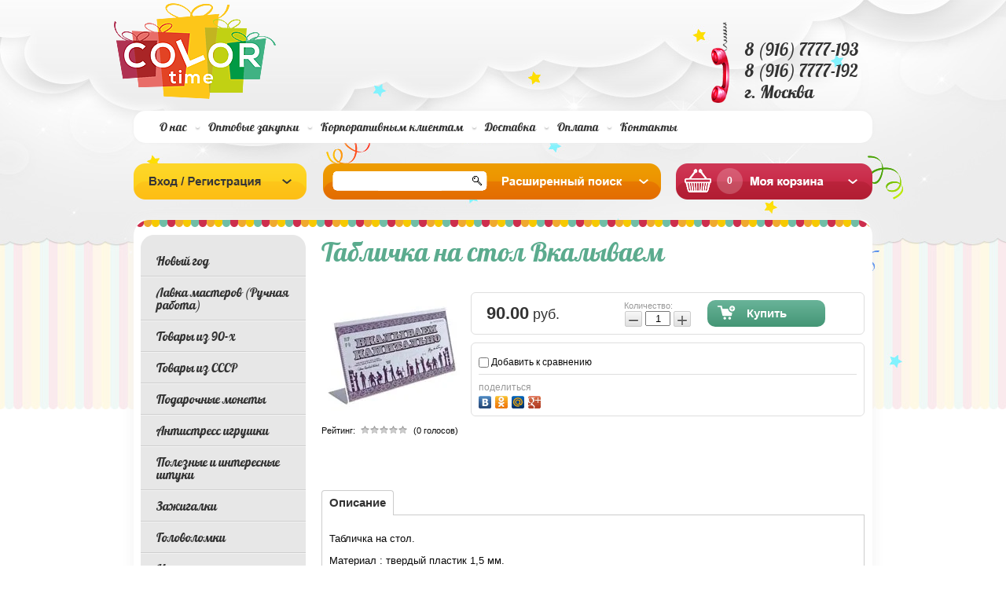

--- FILE ---
content_type: text/html; charset=utf-8
request_url: https://color-time.ru/shop/product/tablichka-na-stol-vkalyvaem
body_size: 18762
content:
<!doctype html>
<!--[if lt IE 7]> <html class="no-js lt-ie9 lt-ie8 lt-ie7" lang="ru"> <![endif]-->
<!--[if IE 7]>    <html class="no-js lt-ie9 lt-ie8" lang="ru"> <![endif]-->
<!--[if IE 8]>    <html class="no-js lt-ie9" lang="ru"> <![endif]-->
<!--[if gt IE 8]><!--> 
<html class="no-js" lang="ru"> <!--<![endif]-->
<head>
<meta name="robots" content="all"/>
<meta http-equiv="Content-Type" content="text/html; charset=UTF-8" />
<meta name="description" content="Табличка на стол &quot;Вкалываем&quot;" />
<meta name="keywords" content="Табличка на стол &quot;Вкалываем&quot;" />
<meta name="SKYPE_TOOLBAR" content="SKYPE_TOOLBAR_PARSER_COMPATIBLE" />
<meta name="cmsmagazine" content="86368d8963b4f0f96b434aafa426cd49" />
<title>Табличка на стол Вкалываем</title>
<!-- assets.top -->
<meta property="og:title" content="Табличка на стол Вкалываем">
<meta name="twitter:title" content="Табличка на стол Вкалываем">
<meta property="og:description" content="Табличка на стол &amp;quot;Вкалываем&amp;quot;">
<meta name="twitter:description" content="Табличка на стол &amp;quot;Вкалываем&amp;quot;">
<meta property="og:image" content="https://color-time.ru/thumb/2/8OyTzPaVyCQoamkTE43DCg/350r350/d/%D0%92%D0%BA%D0%B0%D0%BB%D1%8B%D0%B2%D0%B0%D0%B5%D0%BC_%D0%BA%D0%B0%D0%BF%D0%B8%D1%82%D0%B0%D0%BB%D1%8C%D0%BD%D0%BE.jpg">
<meta name="twitter:image" content="https://color-time.ru/thumb/2/8OyTzPaVyCQoamkTE43DCg/350r350/d/%D0%92%D0%BA%D0%B0%D0%BB%D1%8B%D0%B2%D0%B0%D0%B5%D0%BC_%D0%BA%D0%B0%D0%BF%D0%B8%D1%82%D0%B0%D0%BB%D1%8C%D0%BD%D0%BE.jpg">
<meta property="og:image:type" content="image/jpeg">
<meta property="og:image:width" content="350">
<meta property="og:image:height" content="350">
<meta property="og:type" content="website">
<meta property="og:url" content="https://color-time.ru/shop/product/tablichka-na-stol-vkalyvaem">
<meta property="og:site_name" content="Color-time.ru Супермаркет подарков">
<meta name="twitter:card" content="summary">
<!-- /assets.top -->

<link href="/t/v229/images/styles.css" rel="stylesheet" type="text/css" />
<link href="/g/css/styles_articles_tpl.css" rel="stylesheet" type="text/css" />
<link rel="canonical" href="/shop/product/tablichka-na-stol-vkalyvaem"/>
<meta name="yandex-verification" content="0fce3bf22a6f8d14" />
<meta name="google-site-verification" content="RS-cB2WiqheSHaVeJ-4JV8yCO3pK0xIT_jOGQIqMufA" />

            <!-- 46b9544ffa2e5e73c3c971fe2ede35a5 -->
            <script src='/shared/s3/js/lang/ru.js'></script>
            <script src='/shared/s3/js/common.min.js'></script>
        <link rel='stylesheet' type='text/css' href='/shared/s3/css/calendar.css' /><link rel='stylesheet' type='text/css' href='/shared/highslide-4.1.13/highslide.min.css'/>
<script type='text/javascript' src='/shared/highslide-4.1.13/highslide.packed.js'></script>
<script type='text/javascript'>
hs.graphicsDir = '/shared/highslide-4.1.13/graphics/';
hs.outlineType = null;
hs.showCredits = false;
hs.lang={cssDirection:'ltr',loadingText:'Загрузка...',loadingTitle:'Кликните чтобы отменить',focusTitle:'Нажмите чтобы перенести вперёд',fullExpandTitle:'Увеличить',fullExpandText:'Полноэкранный',previousText:'Предыдущий',previousTitle:'Назад (стрелка влево)',nextText:'Далее',nextTitle:'Далее (стрелка вправо)',moveTitle:'Передвинуть',moveText:'Передвинуть',closeText:'Закрыть',closeTitle:'Закрыть (Esc)',resizeTitle:'Восстановить размер',playText:'Слайд-шоу',playTitle:'Слайд-шоу (пробел)',pauseText:'Пауза',pauseTitle:'Приостановить слайд-шоу (пробел)',number:'Изображение %1/%2',restoreTitle:'Нажмите чтобы посмотреть картинку, используйте мышь для перетаскивания. Используйте клавиши вперёд и назад'};</script>
<link rel="icon" href="/favicon.png" type="image/png">

<!--s3_require-->
<link rel="stylesheet" href="/g/basestyle/1.0.1/user/user.css" type="text/css"/>
<link rel="stylesheet" href="/g/basestyle/1.0.1/user/user.blue.css" type="text/css"/>
<script type="text/javascript" src="/g/basestyle/1.0.1/user/user.js" async></script>
<!--/s3_require-->

<!--s3_goal-->
<script src="/g/s3/goal/1.0.0/s3.goal.js"></script>
<script>new s3.Goal({map:[], goals: [], ecommerce:[{"ecommerce":{"detail":{"products":[{"id":"138140411","name":"Табличка на стол Вкалываем","price":90,"brand":null,"category":"Таблички на стол"}]}}}]});</script>
<!--/s3_goal-->

<script>
	var onrqstmsg = "<p>&nbsp;<\/p><p>&nbsp;<\/p><ul><li style=\"text-align: justify;\"><strong><span style=\"color: #ff0000; font-size: 10pt;\">\u0422\u043e\u0432\u0430\u0440 \u0432 \u043d\u0430\u0441\u0442\u043e\u044f\u0449\u0438\u0439 \u043c\u043e\u043c\u0435\u043d\u0442 \u043e\u0442\u0441\u0443\u0442\u0441\u0442\u0432\u0443\u0435\u0442 \u043d\u0430 \u0441\u043a\u043b\u0430\u0434\u0435.<\/span><\/strong><\/li><li style=\"text-align: justify;\"><strong><span style=\"color: #ff0000; font-size: 10pt;\">\u0426\u0435\u043d\u0430 \u043c\u043e\u0436\u0435\u0442 \u043e\u0442\u043b\u0438\u0447\u0430\u0442\u044c\u0441\u044f \u043e\u0442 \u043d\u043e\u043c\u0438\u043d\u0430\u043b\u044c\u043d\u043e\u0439 \u0441\u0442\u043e\u0438\u043c\u043e\u0441\u0442\u0438.<\/span><\/strong><\/li><li style=\"text-align: justify;\"><strong><span style=\"color: #ff0000; font-size: 10pt;\">\u0421\u0440\u043e\u043a \u0438\u0441\u043f\u043e\u043b\u043d\u0435\u043d\u0438\u044f \u043e\u0442 10 \u0434\u043e 90 \u0434\u043d\u0435\u0439.<\/span><\/strong><\/li><\/ul><p>&nbsp;<\/p><p>&nbsp;<\/p>";
</script>
			
		
			<script type="text/javascript" src="/g/libs/jquery/1.10.2/jquery.min.js"></script>
		
		
			<link rel="stylesheet" type="text/css" href="/g/shop2v2/default/css/theme.less.css">		
			<script type="text/javascript" src="/g/printme.js"></script>
		<script type="text/javascript" src="/g/shop2v2/default/js/tpl.js"></script>
		<script type="text/javascript" src="/g/shop2v2/default/js/baron.min.js"></script>
		
			<script type="text/javascript" src="/g/shop2v2/default/js/shop2.2.js"></script>
		
	<script type="text/javascript">shop2.init({"productRefs": [],"apiHash": {"getPromoProducts":"8aa74a5f6e1a8c694b79b2a0d6d1fdfc","getSearchMatches":"36aa86049ee1e01003791c8130addf3e","getFolderCustomFields":"f0b40d2dfc4d897fdc39c156d1c8b197","getProductListItem":"846938f417ec0099110bb47a8e3cce3d","cartAddItem":"dc8b7f2afa526cde01b270319a03f8bf","cartRemoveItem":"7bfbde0c48621c38f93ad113161c2374","cartUpdate":"56e7751e6a4bbb360f0f153209f624d3","cartRemoveCoupon":"2fea6ba6b2036d49c0e36169fd0bef32","cartAddCoupon":"05b88eb338431b47837b33fa57cde753","deliveryCalc":"e1e2f574a4aa41266a540577be7717ca","printOrder":"6d590d03c17ae67fc537931f694a8998","cancelOrder":"ad51b42fdbbdea518de3084155bb463c","cancelOrderNotify":"df0ae1e7df2f27a2c01b6472b77474f3","repeatOrder":"af6c365a1adca9dd2349f90abfa7b0d4","paymentMethods":"cd2cdb25a19fecba2d3d903c6552d012","compare":"e6e78a62b740981d15f19b0b1ce032cc"},"hash": null,"verId": 701881,"mode": "product","step": "","uri": "/shop","IMAGES_DIR": "/d/","my": {"list_picture_enlarge":true,"accessory":"\u0410\u043a\u0441\u0441\u0435\u0441\u0441\u0443\u0430\u0440\u044b","kit":"\u041a\u043e\u043c\u043f\u043b\u0435\u043a\u0442","recommend":"\u0420\u0435\u043a\u043e\u043c\u0435\u043d\u0434\u0443\u0435\u043c\u044b\u0435","similar":"\u041f\u043e\u0445\u043e\u0436\u0438\u0435","modification":"\u041c\u043e\u0434\u0438\u0444\u0438\u043a\u0430\u0446\u0438\u0438"},"shop2_cart_order_payments": 1,"cf_margin_price_enabled": 0,"maps_yandex_key":"","maps_google_key":""});</script>
<style type="text/css">.product-item-thumb {width: 200px;}.product-item-thumb .product-image, .product-item-simple .product-image {height: 200px;width: 200px;}.product-item-thumb .product-amount .amount-title {width: 104px;}.product-item-thumb .product-price {width: 150px;}.shop2-product .product-side-l {width: 180px;}.shop2-product .product-image {height: 160px;width: 180px;}.shop2-product .product-thumbnails li {width: 50px;height: 50px;}</style>
<link href="/t/v229/images/styles-shop2.css" rel="stylesheet" type="text/css" />
<script src="/t/v229/images/modernizr-2.5.3.min.js"></script>
<script type="text/javascript" src="/t/v229/images/jquery.cycle.all.min.js"></script>

<script type="text/javascript" src="/t/v229/images/main.js"></script>

<script type="text/javascript">
$(function(){
  $('#scrollup').cycle({
    fx: 'fade', 
        speed: 1000, 
        timeout: 8000,
        prev: '.sl_left',
        next: '.sl_right',
        pager: '#nav',
        pagerAnchorBuilder: function(idx, slide) { 
              return '#nav li:eq(' + idx + ') a';
    }
  });
});
</script>


</head>
<body>

<div id="site-wrapper">
  <div class="site-wrap2">
      <div class="site-wrap3">
        <div class="wrapper-inner">
          <header id="header">
             <div class="site-name"><a href="http://color-time.ru"><img src="/t/v229/images/name.png" alt='Color time' /></a></div>
                         <div class="contacts-top"><p>8 (916) 7777-193</p>
<p>8 (916) 7777-192<br />г. Москва</p></div>
                     
          </header><!-- #header-->
                           <nav>
          <ul class="menu-top" style="margin-top:19px;">
                           
              <li><a  href="/about">О нас</a></li>
                           
              <li><a  href="/optovye-zakupki">Оптовые закупки</a></li>
                           
              <li><a  href="/korporativnym-klientam">Корпоративным клиентам</a></li>
                           
              <li><a  href="/dostavka">Доставка</a></li>
                           
              <li><a  href="/oplata_zakazov">Оплата</a></li>
                           
              <li><a  href="/contact">Контакты</a></li>
                        </ul>
          </nav>
          <div class="clear"></div>
          <div class="cart-vs-log">
          <div class="shop2-block login-form ">
	<div class="block-title">
		<strong>Вход / Регистрация</strong>
		<span>&nbsp;</span>
	</div>
	<div class="block-body">
					<form method="post" action="/users">
				<input type="hidden" name="mode" value="login" />
				<div class="row">
					<label for="login">Логин или e-mail:</label>
					<label class="field text"><input type="text" name="login" id="login" tabindex="1" value="" /></label>
				</div>
				<div class="row">
					<label for="password">Пароль:</label>
					<button type="submit" class="signin-btn" tabindex="3">Войти</button>
					<label class="field password"><input type="password" name="password" id="password" tabindex="2" value="" /></label>
				</div>
			<re-captcha data-captcha="recaptcha"
     data-name="captcha"
     data-sitekey="6LddAuIZAAAAAAuuCT_s37EF11beyoreUVbJlVZM"
     data-lang="ru"
     data-rsize="invisible"
     data-type="image"
     data-theme="light"></re-captcha></form>
			<div class="clear-container"></div>
			<p>
				<a href="/users/register" class="register">Регистрация</a>
				<a href="/users/forgot_password">Забыли пароль?</a>
			</p>
						<div class="g-auth__row g-auth__social-min">
								



				
						<div class="g-form-field__title"><b>Также Вы можете войти через:</b></div>
			<div class="g-social">
																												<div class="g-social__row">
								<a href="/users/hauth/start/vkontakte?return_url=/shop/product/tablichka-na-stol-vkalyvaem" class="g-social__item g-social__item--vk-large" rel="nofollow">Vkontakte</a>
							</div>
																
			</div>
			
		
	
			<div class="g-auth__personal-note">
									
			
							Я выражаю <a href="/users/agreement" target="_blank">согласие на передачу и обработку персональных данных</a> в соответствии с <a href="/users/policy" target="_blank">политикой конфиденциальности</a>
					</div>
				</div>
						</div>
</div>            
          <div class="sea-vs-bl">            
            <nav>
              <form action="/search" class="search-form" method="get">
                <span><input name="search" type="text"  class="search-text" onBlur="this.value=this.value==''?'':this.value;" onFocus="this.value=this.value==''?'':this.value;" value="" />
                <input type="submit" class="search-button" value="" /></span>
              <re-captcha data-captcha="recaptcha"
     data-name="captcha"
     data-sitekey="6LddAuIZAAAAAAuuCT_s37EF11beyoreUVbJlVZM"
     data-lang="ru"
     data-rsize="invisible"
     data-type="image"
     data-theme="light"></re-captcha></form>
            </nav>
            	
    
<div class="shop2-block search-form ">
	<div class="block-title">
		<strong>Расширенный поиск</strong>
		<span>&nbsp;</span>
	</div>
	<div class="block-body">
        <div class="se-con"></div>
		<form action="/shop/search" enctype="multipart/form-data">
			<input type="hidden" name="sort_by" value=""/>
			
							<div class="row">
					<div class="row-title">Цена (руб.):</div>
					<label><span>от</span>&nbsp;<input name="s[price][min]" type="text" class="small" value="" /></label>
					&nbsp;
					<label><span>до</span>&nbsp;<input name="s[price][max]" type="text" class="small" value="" /></label>
				</div>
			
							<div class="row">
					<label class="row-title" for="shop2-name">Название:</label>
					<input type="text" name="s[name]" id="shop2-name" value="" />
				</div>
			
							<div class="row">
					<label class="row-title" for="shop2-article">Артикул:</label>
					<input type="text" name="s[article]" id="shop2-article" value="" />
				</div>
			
							<div class="row">
					<label class="row-title" for="shop2-text">Текст:</label>
					<input type="text" name="search_text" id="shop2-text"  value="" />
				</div>
			
			
							<div class="row">
					<div class="row-title">Выберите категорию:</div>
					<select name="s[folder_id]" id="s[folder_id]">
						<option value="">Все</option>
																											                            <option value="202382211" >
	                                 Новый год
	                            </option>
	                        														                            <option value="236451301" >
	                                &raquo; Елочные игрушки
	                            </option>
	                        														                            <option value="853522713" >
	                                &raquo;&raquo; Деревянные елочные игрушки
	                            </option>
	                        														                            <option value="202382611" >
	                                &raquo;&raquo; Именные елочные игрушки.
	                            </option>
	                        														                            <option value="202382411" >
	                                &raquo; Символ года
	                            </option>
	                        														                            <option value="345724611" >
	                                &raquo; Новогодние аксессуары
	                            </option>
	                        														                            <option value="345723011" >
	                                &raquo;&raquo; Бенгальские огни
	                            </option>
	                        														                            <option value="202382811" >
	                                &raquo; Новогодние игры
	                            </option>
	                        														                            <option value="345725211" >
	                                &raquo; Новогоднее оформление
	                            </option>
	                        														                            <option value="345722811" >
	                                &raquo;&raquo; Гирлянды
	                            </option>
	                        														                            <option value="234271101" >
	                                &raquo;&raquo; Новогодние фонарики
	                            </option>
	                        														                            <option value="854645913" >
	                                &raquo;&raquo; Новогодние носки для подарков
	                            </option>
	                        														                            <option value="345724811" >
	                                &raquo; Новогодняя упаковка
	                            </option>
	                        														                            <option value="345722211" >
	                                &raquo;&raquo; Новогодняя упаковочная бумага
	                            </option>
	                        														                            <option value="345722411" >
	                                &raquo;&raquo; Новогодние подарочные пакеты
	                            </option>
	                        														                            <option value="345723411" >
	                                &raquo;&raquo; Мешки для подарков
	                            </option>
	                        														                            <option value="345722011" >
	                                &raquo; Новогодние открытки
	                            </option>
	                        														                            <option value="202383011" >
	                                &raquo;&raquo; Новогодние письма
	                            </option>
	                        														                            <option value="236976908" >
	                                 Лавка мастеров (Ручная работа)
	                            </option>
	                        														                            <option value="236977108" >
	                                &raquo; Товары для творчества
	                            </option>
	                        														                            <option value="236984708" >
	                                &raquo;&raquo; Стеклянные баночки
	                            </option>
	                        														                            <option value="71469709" >
	                                &raquo;&raquo;&raquo; Стеклянные клоши
	                            </option>
	                        														                            <option value="71469909" >
	                                &raquo;&raquo;&raquo; Супер маленькие баночки
	                            </option>
	                        														                            <option value="71470109" >
	                                &raquo;&raquo;&raquo; Баночки с пробковой крышкой
	                            </option>
	                        														                            <option value="71470309" >
	                                &raquo;&raquo;&raquo; Баночки с крышкой на резьбе
	                            </option>
	                        														                            <option value="71470709" >
	                                &raquo;&raquo;&raquo; Бутылочки необычной формы
	                            </option>
	                        														                            <option value="71470909" >
	                                &raquo;&raquo;&raquo; Баночки с наполнением
	                            </option>
	                        														                            <option value="71960509" >
	                                &raquo; Интерьерные свечи с ароматами (Дарю свет)
	                            </option>
	                        														                            <option value="159604709" >
	                                &raquo;&raquo; Свечи в банке
	                            </option>
	                        														                            <option value="159604909" >
	                                &raquo;&raquo; Столовые свечи
	                            </option>
	                        														                            <option value="159606709" >
	                                &raquo;&raquo; Подсвечники для столовых свечей
	                            </option>
	                        														                            <option value="540049109" >
	                                &raquo; Спички в стеклянных баночках
	                            </option>
	                        														                            <option value="540049709" >
	                                &raquo;&raquo; Длинные спички в стеклянной банке
	                            </option>
	                        														                            <option value="541877909" >
	                                &raquo;&raquo; Короткие спички в стеклянной банке
	                            </option>
	                        														                            <option value="574778109" >
	                                &raquo;&raquo; Длинный спички 75 мм. с цветной головокой
	                            </option>
	                        														                            <option value="575769909" >
	                                &raquo;&raquo; Самоклеящиеся чиркало для спичек
	                            </option>
	                        														                            <option value="202346011" >
	                                 Товары из 90-х
	                            </option>
	                        														                            <option value="344957211" >
	                                &raquo; Сотки из 90-ых
	                            </option>
	                        														                            <option value="56762709" >
	                                &raquo;&raquo; Фишки POG
	                            </option>
	                        														                            <option value="56792109" >
	                                &raquo;&raquo; Фишки Bad monsters
	                            </option>
	                        														                            <option value="56798509" >
	                                &raquo;&raquo; Фишки назад в 90-ые
	                            </option>
	                        														                            <option value="341066411" >
	                                &raquo; Наборы из 90 х
	                            </option>
	                        														                            <option value="202347411" >
	                                &raquo; Гастроном
	                            </option>
	                        														                            <option value="333553611" >
	                                &raquo;&raquo; Жевательная резинка
	                            </option>
	                        														                            <option value="344954011" >
	                                &raquo;&raquo; Растворимые напитки
	                            </option>
	                        														                            <option value="333553811" >
	                                &raquo;&raquo;&raquo; Растворимый напиток Yupi Юпи
	                            </option>
	                        														                            <option value="333554011" >
	                                &raquo;&raquo;&raquo; Растворимый напиток Zuko  Зуко
	                            </option>
	                        														                            <option value="333554211" >
	                                &raquo;&raquo;&raquo; Растворимый напиток invite инвайт
	                            </option>
	                        														                            <option value="344954211" >
	                                &raquo;&raquo; Газировка из 90-х
	                            </option>
	                        														                            <option value="344954411" >
	                                &raquo;&raquo; Леденцы и жевательные конфеты
	                            </option>
	                        														                            <option value="202347611" >
	                                &raquo; Игровая зона
	                            </option>
	                        														                            <option value="344956411" >
	                                &raquo;&raquo; Электронные игрушки из 90-х
	                            </option>
	                        														                            <option value="202347811" >
	                                &raquo;&raquo;&raquo; Тамагочи
	                            </option>
	                        														                            <option value="344956611" >
	                                &raquo;&raquo;&raquo; Gameboy
	                            </option>
	                        														                            <option value="202348011" >
	                                &raquo;&raquo;&raquo; Тетрис
	                            </option>
	                        														                            <option value="344955811" >
	                                &raquo;&raquo; Стреляющие и взрывающиеся игрушки
	                            </option>
	                        														                            <option value="202349611" >
	                                &raquo;&raquo;&raquo; Пистолет с пистонами
	                            </option>
	                        														                            <option value="344956011" >
	                                &raquo;&raquo;&raquo; Рогатки
	                            </option>
	                        														                            <option value="344956211" >
	                                &raquo;&raquo;&raquo; Пистолеты с пульками
	                            </option>
	                        														                            <option value="344956811" >
	                                &raquo;&raquo; Антистресс из 90-х
	                            </option>
	                        														                            <option value="333552011" >
	                                &raquo;&raquo;&raquo; Калейдоскопы
	                            </option>
	                        														                            <option value="202348611" >
	                                &raquo;&raquo;&raquo; Спираль-радуга, слинки
	                            </option>
	                        														                            <option value="344957011" >
	                                &raquo;&raquo; Ретро игры и игрушки
	                            </option>
	                        														                            <option value="202348211" >
	                                &raquo;&raquo;&raquo; Йо-йо
	                            </option>
	                        														                            <option value="202348411" >
	                                &raquo;&raquo;&raquo; Водные игры
	                            </option>
	                        														                            <option value="202348811" >
	                                &raquo;&raquo;&raquo; Лазерные указки
	                            </option>
	                        														                            <option value="202349011" >
	                                &raquo;&raquo;&raquo; Кубик Рубика
	                            </option>
	                        														                            <option value="202349211" >
	                                &raquo;&raquo;&raquo; Настольные игры
	                            </option>
	                        														                            <option value="202350011" >
	                                &raquo;&raquo;&raquo; Пятнашки
	                            </option>
	                        														                            <option value="202350411" >
	                                &raquo; Для оформления праздника
	                            </option>
	                        														                            <option value="344957411" >
	                                &raquo;&raquo; Рожденному в СССР
	                            </option>
	                        														                            <option value="333551211" >
	                                &raquo;&raquo;&raquo; Плакаты
	                            </option>
	                        														                            <option value="344957611" >
	                                &raquo;&raquo; Вечеринка 90-ых
	                            </option>
	                        														                            <option value="344958411" >
	                                &raquo; Подарочная упаковка 90-ых
	                            </option>
	                        														                            <option value="202345811" >
	                                 Товары из СССР
	                            </option>
	                        														                            <option value="345867811" >
	                                &raquo; Советские значки
	                            </option>
	                        														                            <option value="345868011" >
	                                &raquo; Советский гастроном
	                            </option>
	                        														                            <option value="345868211" >
	                                &raquo; Пионерская атрибутика
	                            </option>
	                        														                            <option value="345868411" >
	                                &raquo; Посуда СССР
	                            </option>
	                        														                            <option value="345868611" >
	                                &raquo; Советские деньги и монеты
	                            </option>
	                        														                            <option value="345868811" >
	                                &raquo; Советские игры и игрушки
	                            </option>
	                        														                            <option value="345869011" >
	                                &raquo; Символика СССР
	                            </option>
	                        														                            <option value="345869211" >
	                                &raquo; Для рожденных в СССР
	                            </option>
	                        														                            <option value="345869411" >
	                                &raquo; Советская канцелярия
	                            </option>
	                        														                            <option value="114034900" >
	                                &raquo; Советский постер
	                            </option>
	                        														                            <option value="240258901" >
	                                &raquo; Зажигалки СССР
	                            </option>
	                        														                            <option value="202330811" >
	                                 Подарочные монеты
	                            </option>
	                        														                            <option value="202331211" >
	                                &raquo; Монеты Счастья Удачи и Везения.
	                            </option>
	                        														                            <option value="202331411" >
	                                &raquo; Именные монеты
	                            </option>
	                        														                            <option value="202331611" >
	                                &raquo;&raquo; Монеты с женскими именами
	                            </option>
	                        														                            <option value="202331811" >
	                                &raquo;&raquo; Монеты с мужскими именами
	                            </option>
	                        														                            <option value="60855909" >
	                                &raquo; Монеты для принятия решений
	                            </option>
	                        														                            <option value="202306211" >
	                                 Антистресс игрушки
	                            </option>
	                        														                            <option value="347661211" >
	                                &raquo; Помять
	                            </option>
	                        														                            <option value="202309411" >
	                                &raquo;&raquo; Жвачка для рук Handgum
	                            </option>
	                        														                            <option value="315764611" >
	                                &raquo;&raquo; Резиновые мялки
	                            </option>
	                        														                            <option value="347663211" >
	                                &raquo;&raquo; Мягкий антистресс
	                            </option>
	                        														                            <option value="347661411" >
	                                &raquo; Покрутить
	                            </option>
	                        														                            <option value="333551811" >
	                                &raquo;&raquo; Прочие крутилки
	                            </option>
	                        														                            <option value="347663811" >
	                                &raquo;&raquo; Бесконечный куб Infinity cube
	                            </option>
	                        														                            <option value="347666011" >
	                                &raquo;&raquo; Пружинки антистресс
	                            </option>
	                        														                            <option value="602105513" >
	                                &raquo;&raquo; Спиннеры
	                            </option>
	                        														                            <option value="347661611" >
	                                &raquo; Пощелкать
	                            </option>
	                        														                            <option value="540385313" >
	                                &raquo;&raquo; Магнитный констурктор
	                            </option>
	                        														                            <option value="333552611" >
	                                &raquo;&raquo; Fidget games
	                            </option>
	                        														                            <option value="347664211" >
	                                &raquo; Посмотреть
	                            </option>
	                        														                            <option value="202328811" >
	                                &raquo;&raquo; Измерители любви
	                            </option>
	                        														                            <option value="202333011" >
	                                 Полезные и интересные штуки
	                            </option>
	                        														                            <option value="202303811" >
	                                 Зажигалки
	                            </option>
	                        														                            <option value="202304011" >
	                                &raquo; USB зажигалки
	                            </option>
	                        														                            <option value="202304211" >
	                                &raquo; Бензиновые зажигалки
	                            </option>
	                        														                            <option value="202304411" >
	                                &raquo; Газовые зажигалки
	                            </option>
	                        														                            <option value="202305011" >
	                                &raquo; Сопутствующие товары
	                            </option>
	                        														                            <option value="251937909" >
	                                &raquo; Карманные пепельницы
	                            </option>
	                        														                            <option value="524298309" >
	                                &raquo; Бесконечные спички
	                            </option>
	                        														                            <option value="202323011" >
	                                 Головоломки
	                            </option>
	                        														                            <option value="329568011" >
	                                &raquo; Кубические головоломки
	                            </option>
	                        														                            <option value="202323411" >
	                                &raquo; Головоломки Металлические.
	                            </option>
	                        														                            <option value="202322811" >
	                                 Игры
	                            </option>
	                        														                            <option value="202323811" >
	                                &raquo; Настольные игры.
	                            </option>
	                        														                            <option value="270506811" >
	                                &raquo;&raquo; Игры для взрослых
	                            </option>
	                        														                            <option value="270503011" >
	                                &raquo;&raquo;&raquo; Алкогольные игры
	                            </option>
	                        														                            <option value="270504611" >
	                                &raquo;&raquo;&raquo; Игры для пар
	                            </option>
	                        														                            <option value="270502011" >
	                                &raquo;&raquo; Игры для всей семьи
	                            </option>
	                        														                            <option value="270501811" >
	                                &raquo;&raquo; Игры для детей
	                            </option>
	                        														                            <option value="270507411" >
	                                &raquo;&raquo; Игры по количеству игроков
	                            </option>
	                        														                            <option value="270503411" >
	                                &raquo;&raquo;&raquo; Игры для двоих
	                            </option>
	                        														                            <option value="270503811" >
	                                &raquo;&raquo;&raquo; Игры от 2 до 4 чел.
	                            </option>
	                        														                            <option value="270502211" >
	                                &raquo;&raquo;&raquo; Игры от 2 до 8 чел.
	                            </option>
	                        														                            <option value="270502811" >
	                                &raquo;&raquo;&raquo; Игры более 8 чел.
	                            </option>
	                        														                            <option value="270510211" >
	                                &raquo;&raquo; Игры по жанрам
	                            </option>
	                        														                            <option value="270504411" >
	                                &raquo;&raquo;&raquo; Объяснение слов
	                            </option>
	                        														                            <option value="270502611" >
	                                &raquo;&raquo;&raquo; Мафия
	                            </option>
	                        														                            <option value="270505411" >
	                                &raquo;&raquo;&raquo; Квест игры
	                            </option>
	                        														                            <option value="270505611" >
	                                &raquo;&raquo;&raquo; Экономические игры
	                            </option>
	                        														                            <option value="270505811" >
	                                &raquo;&raquo;&raquo; Пошаговые игры
	                            </option>
	                        														                            <option value="270504211" >
	                                &raquo;&raquo;&raquo; Логические игры
	                            </option>
	                        														                            <option value="270502411" >
	                                &raquo;&raquo;&raquo; Игры на внимание
	                            </option>
	                        														                            <option value="270503211" >
	                                &raquo;&raquo;&raquo; Фанты
	                            </option>
	                        														                            <option value="270504811" >
	                                &raquo;&raquo;&raquo; Познавательные игры
	                            </option>
	                        														                            <option value="270504011" >
	                                &raquo;&raquo;&raquo; Творческие игры
	                            </option>
	                        														                            <option value="202324011" >
	                                &raquo; Игральные карты
	                            </option>
	                        														                            <option value="270505011" >
	                                &raquo; Азартные игры
	                            </option>
	                        														                            <option value="270503611" >
	                                &raquo; Гадания
	                            </option>
	                        														                            <option value="270505211" >
	                                &raquo; Спортивные игры
	                            </option>
	                        														                            <option value="265788900" >
	                                &raquo;&raquo; Бадминтон
	                            </option>
	                        														                            <option value="202326011" >
	                                &raquo;&raquo; Фрисби
	                            </option>
	                        														                            <option value="202326611" >
	                                 Пазлы
	                            </option>
	                        														                            <option value="202326811" >
	                                &raquo; 3D конструкторы
	                            </option>
	                        														                            <option value="203567811" >
	                                &raquo; Пазл антистресс.
	                            </option>
	                        														                            <option value="132872313" >
	                                &raquo; Классические пазлы
	                            </option>
	                        														                            <option value="132880513" >
	                                &raquo;&raquo; Пазлы 54 детали
	                            </option>
	                        														                            <option value="202297611" >
	                                 Аксессуары
	                            </option>
	                        														                            <option value="202298011" >
	                                &raquo; Брелки
	                            </option>
	                        														                            <option value="330762611" >
	                                &raquo;&raquo; Необычные брелки
	                            </option>
	                        														                            <option value="202299011" >
	                                &raquo; Обложки для всего
	                            </option>
	                        														                            <option value="333897811" >
	                                &raquo;&raquo; Обложки для удостоверений
	                            </option>
	                        														                            <option value="202299211" >
	                                &raquo;&raquo; Для паспорта
	                            </option>
	                        														                            <option value="333563611" >
	                                &raquo;&raquo;&raquo; Обложки для паспорта
	                            </option>
	                        														                            <option value="202300611" >
	                                &raquo;&raquo;&raquo; Обложка для паспорта NEW WALLET(Tyvek®)
	                            </option>
	                        														                            <option value="202300811" >
	                                &raquo;&raquo; Для студенческого билета
	                            </option>
	                        														                            <option value="202301011" >
	                                &raquo;&raquo; Для зачётной книжки
	                            </option>
	                        														                            <option value="202301211" >
	                                &raquo;&raquo; Обложки для книжек.Антибуки
	                            </option>
	                        														                            <option value="202301411" >
	                                &raquo;&raquo; Для блочной тетради
	                            </option>
	                        														                            <option value="202301611" >
	                                &raquo;&raquo; Для проездного
	                            </option>
	                        														                            <option value="32361113" >
	                                &raquo; Кошельки
	                            </option>
	                        														                            <option value="32416713" >
	                                &raquo;&raquo; Бумажники Легкие деньги
	                            </option>
	                        														                            <option value="202335211" >
	                                 Вкусные подарки
	                            </option>
	                        														                            <option value="202335611" >
	                                &raquo; Мармелад Jelly Belly
	                            </option>
	                        														                            <option value="202336011" >
	                                &raquo; «Love is …»
	                            </option>
	                        														                            <option value="202338411" >
	                                &raquo; Жвачка
	                            </option>
	                        														                            <option value="202338611" >
	                                &raquo;&raquo; Ретро жвачка
	                            </option>
	                        														                            <option value="202338811" >
	                                &raquo;&raquo; Импортная жвачка
	                            </option>
	                        														                            <option value="202339011" >
	                                &raquo;&raquo; Необычная жвачка
	                            </option>
	                        														                            <option value="202339211" >
	                                &raquo; Необычные напитки :)
	                            </option>
	                        														                            <option value="202339811" >
	                                &raquo;&raquo; A@W.
	                            </option>
	                        														                            <option value="202340011" >
	                                &raquo;&raquo; MUG
	                            </option>
	                        														                            <option value="202340211" >
	                                &raquo;&raquo; Canada Dry
	                            </option>
	                        														                            <option value="202340411" >
	                                &raquo;&raquo; Coca-Cola
	                            </option>
	                        														                            <option value="202340611" >
	                                &raquo;&raquo; CRUSH
	                            </option>
	                        														                            <option value="202340811" >
	                                &raquo;&raquo; Dr.Pepper
	                            </option>
	                        														                            <option value="202341011" >
	                                &raquo;&raquo; FANTA
	                            </option>
	                        														                            <option value="202342011" >
	                                &raquo;&raquo; Schweppes
	                            </option>
	                        														                            <option value="202342611" >
	                                &raquo;&raquo; Invite Инвайт
	                            </option>
	                        														                            <option value="202342811" >
	                                &raquo;&raquo; Yupi
	                            </option>
	                        														                            <option value="202343011" >
	                                &raquo;&raquo; ZUKO
	                            </option>
	                        														                            <option value="202344011" >
	                                &raquo; Вкусняшки из 90-х
	                            </option>
	                        														                            <option value="202345411" >
	                                &raquo; Леденцы
	                            </option>
	                        														                            <option value="75825709" >
	                                &raquo; Жевательные конфеты
	                            </option>
	                        														                            <option value="202358211" >
	                                 Упаковка и открытки.
	                            </option>
	                        														                            <option value="202358611" >
	                                &raquo; Открытки
	                            </option>
	                        														                            <option value="202322411" >
	                                &raquo;&raquo; Открытки антистресс раскраски
	                            </option>
	                        														                            <option value="337166411" >
	                                &raquo;&raquo; Почтовые открытки
	                            </option>
	                        														                            <option value="337166211" >
	                                &raquo;&raquo; Поздравительные открытки
	                            </option>
	                        														                            <option value="337354211" >
	                                &raquo;&raquo; Авторские открытки
	                            </option>
	                        														                            <option value="84068709" >
	                                &raquo;&raquo; Шуточные открытки
	                            </option>
	                        														                            <option value="202364411" >
	                                &raquo; Пакеты
	                            </option>
	                        														                            <option value="337166611" >
	                                &raquo;&raquo; Маленькие пакеты
	                            </option>
	                        														                            <option value="337166811" >
	                                &raquo;&raquo; Средние пакеты
	                            </option>
	                        														                            <option value="337167011" >
	                                &raquo;&raquo; Большие пакеты
	                            </option>
	                        														                            <option value="337167211" >
	                                &raquo;&raquo; Пакеты для бутылок
	                            </option>
	                        														                            <option value="202366011" >
	                                &raquo;&raquo; Пакет-сумка
	                            </option>
	                        														                            <option value="104617313" >
	                                &raquo;&raquo; Пакеты для тортов
	                            </option>
	                        														                            <option value="202366611" >
	                                &raquo; Конверты для денег
	                            </option>
	                        														                            <option value="202367011" >
	                                &raquo; Подарочные коробки
	                            </option>
	                        														                            <option value="38501506" >
	                                 Карнавальные товары
	                            </option>
	                        														                            <option value="202293811" >
	                                &raquo; Карнавальные Маски
	                            </option>
	                        														                            <option value="38501706" >
	                                &raquo; Светящиеся очки
	                            </option>
	                        														                            <option value="38501906" >
	                                &raquo;&raquo; Неоновые очки Решетка
	                            </option>
	                        														                            <option value="38502306" >
	                                &raquo;&raquo; Неоновые очки Вайфарер
	                            </option>
	                        														                            <option value="38506506" >
	                                &raquo;&raquo; Светодиодные очки Кибербанк
	                            </option>
	                        														                            <option value="191351909" >
	                                &raquo;&raquo; Светящиеся очки Пиксели
	                            </option>
	                        														                            <option value="67618709" >
	                                &raquo; Неоновые маски
	                            </option>
	                        														                            <option value="565211509" >
	                                &raquo; Бутафорское оружие
	                            </option>
	                        														                            <option value="788077113" >
	                                &raquo; Наручники
	                            </option>
	                        														                            <option value="40513506" >
	                                 Сувенирные деньги
	                            </option>
	                        														                            <option value="40517906" >
	                                &raquo; Доллары США
	                            </option>
	                        														                            <option value="40518306" >
	                                &raquo; Российские рубли
	                            </option>
	                        														                            <option value="40518506" >
	                                &raquo; Евро
	                            </option>
	                        														                            <option value="40518706" >
	                                &raquo; Английские фунты
	                            </option>
	                        														                            <option value="40519906" >
	                                &raquo; Канадские доллары
	                            </option>
	                        														                            <option value="41256306" >
	                                &raquo; Китайские юани
	                            </option>
	                        														                            <option value="99062309" >
	                                &raquo; Армянские драмы
	                            </option>
	                        														                            <option value="564699509" >
	                                &raquo; Молдавские леи
	                            </option>
	                        														                            <option value="565287109" >
	                                &raquo; Советские рубли (СССР)
	                            </option>
	                        														                            <option value="565353909" >
	                                &raquo; Казахстанские тенге
	                            </option>
	                        														                            <option value="678696909" >
	                                &raquo; Золотые купюры
	                            </option>
	                        														                            <option value="299701308" >
	                                 Игрушечное оружие
	                            </option>
	                        														                            <option value="299701908" >
	                                &raquo; Оружие для пулек 6 мм
	                            </option>
	                        														                            <option value="299701708" >
	                                &raquo;&raquo; Металлические пистолеты
	                            </option>
	                        														                            <option value="71338109" >
	                                &raquo;&raquo; Пластиковые пистолеты
	                            </option>
	                        														                            <option value="71364709" >
	                                &raquo;&raquo; Пластиковые пульки 6 мм
	                            </option>
	                        														                            <option value="82085909" >
	                                &raquo;&raquo; Пластиковые автоматы и дробовики
	                            </option>
	                        														                            <option value="148849709" >
	                                &raquo;&raquo; Мишени для стрельбы
	                            </option>
	                        														                            <option value="71369109" >
	                                &raquo; Рогатки
	                            </option>
	                        														                            <option value="71378309" >
	                                &raquo; Оружие для пистонов
	                            </option>
	                        														                            <option value="83282309" >
	                                &raquo; Оружие для мягких пулек
	                            </option>
	                        														                            <option value="102267109" >
	                                &raquo; Оружие для орбизов
	                            </option>
	                        														                            <option value="102349709" >
	                                &raquo; Водяное оружие
	                            </option>
	                        														                            <option value="300481708" >
	                                 Подарочная канцелярия
	                            </option>
	                        														                            <option value="202320011" >
	                                &raquo; Необычная канцелярия
	                            </option>
	                        														                            <option value="202321811" >
	                                &raquo; Планинги
	                            </option>
	                        														                            <option value="202314011" >
	                                &raquo; Блокноты и ежедневники
	                            </option>
	                        														                            <option value="336832211" >
	                                &raquo;&raquo; Блокноты
	                            </option>
	                        														                            <option value="202314211" >
	                                &raquo;&raquo; Ежедневники не датированные А5(Миди)
	                            </option>
	                        														                            <option value="202314411" >
	                                &raquo;&raquo; Ежедневники не датированные А6(мини)
	                            </option>
	                        														                            <option value="202316811" >
	                                &raquo;&raquo; Маленькие блокноты
	                            </option>
	                        														                            <option value="202317211" >
	                                &raquo;&raquo;&raquo; Мини-блокноты Ретро.
	                            </option>
	                        														                            <option value="202318011" >
	                                &raquo;&raquo; Блоки для записей
	                            </option>
	                        														                            <option value="202318411" >
	                                &raquo;&raquo;&raquo; Блоки Отрывные.
	                            </option>
	                        														                            <option value="202318611" >
	                                &raquo;&raquo; Необычные блокноты
	                            </option>
	                        														                            <option value="202318811" >
	                                &raquo;&raquo;&raquo; Медицинские карты
	                            </option>
	                        														                            <option value="202319011" >
	                                &raquo;&raquo;&raquo; Видеокассеты VHS
	                            </option>
	                        														                            <option value="202319211" >
	                                &raquo;&raquo;&raquo; Вкусные блокноты
	                            </option>
	                        														                            <option value="202319411" >
	                                &raquo;&raquo;&raquo; Чековая книжка желаний
	                            </option>
	                        														                            <option value="202319611" >
	                                &raquo;&raquo;&raquo; Блокноты Пачки купюр.
	                            </option>
	                        														                            <option value="202312411" >
	                                &raquo; Ручки приколы
	                            </option>
	                        														                            <option value="300481908" >
	                                &raquo; Подарочные ручки
	                            </option>
	                        														                            <option value="506562909" >
	                                &raquo; Хулиганская канцелярия - Антибуки
	                            </option>
	                        														                            <option value="202320811" >
	                                &raquo;&raquo; Обложки для книг
	                            </option>
	                        														                            <option value="202289811" >
	                                &raquo;&raquo; Статусы настроения
	                            </option>
	                        														                            <option value="202321611" >
	                                &raquo;&raquo; Стикеры
	                            </option>
	                        														                            <option value="202284411" >
	                                &raquo;&raquo; Подставки для чашек и кружек
	                            </option>
	                        														                            <option value="71880909" >
	                                 Наградная атрибутика
	                            </option>
	                        														                            <option value="116531101" >
	                                &raquo; Шуточное удостоверение
	                            </option>
	                        														                            <option value="502755709" >
	                                &raquo; Шуточные сертификаты
	                            </option>
	                        														                            <option value="71881309" >
	                                &raquo; Шуточные медали
	                            </option>
	                        														                            <option value="202293211" >
	                                &raquo; Дипломы-книжки
	                            </option>
	                        														                            <option value="99051309" >
	                                 Необычная посуда
	                            </option>
	                        														                            <option value="7352716" >
	                                &raquo; Фляжки
	                            </option>
	                        														                            <option value="202282011" >
	                                &raquo; Бутылки для холодных напитков
	                            </option>
	                        														                            <option value="202281811" >
	                                &raquo; Керамические кружки
	                            </option>
	                        														                            <option value="202282411" >
	                                &raquo;&raquo; Необычные кружки
	                            </option>
	                        														                            <option value="202282611" >
	                                &raquo;&raquo; Кружки-хамелеоны
	                            </option>
	                        														                            <option value="202283011" >
	                                &raquo;&raquo; Кружки Термо
	                            </option>
	                        														                            <option value="202283211" >
	                                &raquo;&raquo; Кружки для мужчин
	                            </option>
	                        														                            <option value="202283411" >
	                                &raquo;&raquo; Кружки для женщин
	                            </option>
	                        														                            <option value="202283611" >
	                                &raquo;&raquo; Кружки для влюбленных
	                            </option>
	                        														                            <option value="202283811" >
	                                &raquo;&raquo; Кружки для детей
	                            </option>
	                        														                            <option value="202292411" >
	                                &raquo; Термокружки
	                            </option>
	                        														                            <option value="26442716" >
	                                &raquo; Ланч боксы
	                            </option>
	                        											</select>
				</div>

				<div id="shop2_search_custom_fields"></div>
			
						
			
							<div class="row">
					<div class="row-title">Новинка:</div>
					<select name="s[new]">
						<option value="">Все</option>
	                    <option value="1">да</option>
	                    <option value="0">нет</option>
					</select>
				</div>
			
							<div class="row">
					<div class="row-title">Спецпредложение:</div>
					<select name="s[special]">
						<option value="">Все</option>
	                    <option value="1">да</option>
	                    <option value="0">нет</option>
					</select>
				</div>
			
							<div class="row">
					<div class="row-title">Результатов на странице:</div>
					<select name="s[products_per_page]">
									            				            				            <option value="5">5</option>
			            				            				            <option value="20">20</option>
			            				            				            <option value="35">35</option>
			            				            				            <option value="50">50</option>
			            				            				            <option value="65">65</option>
			            				            				            <option value="80">80</option>
			            				            				            <option value="95">95</option>
			            					</select>
				</div>
			
			<div class="clear-container"></div>
			<div class="row">
				<button type="submit" class="search-btn">Найти</button>
			</div>
		<re-captcha data-captcha="recaptcha"
     data-name="captcha"
     data-sitekey="6LddAuIZAAAAAAuuCT_s37EF11beyoreUVbJlVZM"
     data-lang="ru"
     data-rsize="invisible"
     data-type="image"
     data-theme="light"></re-captcha></form>
		<div class="clear-container"></div>
	</div>
</div><!-- Search Form --></div>
        <div id="shop2-cart-preview">
	<div class="shop2-block cart-preview ">
		<div class="block-title">
			<strong>Моя корзина</strong>
                        <span class="kol-mag">0</span>
			<span>&nbsp;</span>
		</div>
		<div class="block-body">
						<div>Ваша корзина пуста</div>
            		</div>
	</div>
</div><!-- Cart Preview -->          </div>
          <div id="middle">
            <div class="mid-top"></div>
            <div class="mid-bot"></div>
            <div id="container">
              <div id="content">        
                  <h1>Табличка на стол Вкалываем</h1>	
	<div class="shop2-cookies-disabled shop2-warning hide"></div>
	
	
	
		
							
			
							
			
							
			
		
					


	
					
	
	
					<div class="shop2-product-article"><span>Артикул:</span> Ct1496</div>
	
	
<form
	method="post"
	action="/shop?mode=cart&amp;action=add"
	accept-charset="utf-8"
	class="shop2-product">

	<input type="hidden" name="kind_id" value="138140411"/>
	<input type="hidden" name="product_id" value="119992011"/>
	<input type="hidden" name="meta" value='null'/>

	<div class="product-side-l">
				<div class="product-image">
						<a href="/d/Вкалываем_капитально.jpg">
				<img src="/thumb/2/v5w-dgimHzD7xAaIc8lQSA/180r160/d/%D0%92%D0%BA%D0%B0%D0%BB%D1%8B%D0%B2%D0%B0%D0%B5%D0%BC_%D0%BA%D0%B0%D0%BF%D0%B8%D1%82%D0%B0%D0%BB%D1%8C%D0%BD%D0%BE.jpg" alt="Табличка на стол Вкалываем" title="Табличка на стол Вкалываем" />
			</a>
			<div class="verticalMiddle"></div>
											</div>
		
			
	
	<div class="tpl-rating-block">Рейтинг:<div class="tpl-stars"><div class="tpl-rating" style="width: 0%;"></div></div>(0 голосов)</div>

		</div>
	<div class="product-side-r">
							<div class="form-add">
				<div class="product-price">
						
						<div class="price-current">
		<strong>90.00</strong> руб.			</div>
				</div>

				
				
	<div class="product-amount">
					<div class="amount-title">Количество:</div>
							<div class="shop2-product-amount">
				<button type="button" class="amount-minus">&#8722;</button><input type="text" name="amount" data-kind="138140411"  data-min="1" data-multiplicity="" maxlength="4" value="1" /><button type="button" class="amount-plus">&#43;</button>
			</div>
						</div>

				
			<button class="shop2-product-btn type-3 buy" type="submit">
			<span>Купить</span>
		</button>
	

<input type="hidden" value="Табличка на стол Вкалываем" name="product_name" />
<input type="hidden" value="https://color-time.ru/shop/product/tablichka-na-stol-vkalyvaem" name="product_link" />				
																	
								
			</div>
			
		

					<div class="product-details">
				

 
	
			<div class="product-compare">
			<label>
				<input type="checkbox" value="138140411"/>
				Добавить к сравнению
			</label>
		</div>
		
	
		
		
	
									<div class="yashare">
						<script type="text/javascript" src="//yandex.st/share/share.js" charset="utf-8"></script>
						
						<style type="text/css">
							div.yashare span.b-share a.b-share__handle img,
							div.yashare span.b-share a.b-share__handle span {
								background-image: url("//yandex.st/share/static/b-share-icon.png");
							}
						</style>
						
						<span class="yashare-header">поделиться</span>
						<div class="yashare-auto-init" data-yashareL10n="ru" data-yashareType="none" data-yashareQuickServices="vkontakte,odnoklassniki,moimir,gplus" data-yashareImage="//color-time.ru/d/Вкалываем_капитально.jpg"></div>
					</div>
								<div class="shop2-clear-container"></div>
			</div>
			</div>
	<div class="shop2-clear-container"></div>
<re-captcha data-captcha="recaptcha"
     data-name="captcha"
     data-sitekey="6LddAuIZAAAAAAuuCT_s37EF11beyoreUVbJlVZM"
     data-lang="ru"
     data-rsize="invisible"
     data-type="image"
     data-theme="light"></re-captcha></form><!-- Product -->

	



	<div class="shop2-product-data">
					<ul class="shop2-product-tabs">
				<li class="active-tab"><a href="#shop2-tabs-2">Описание</a></li>
			</ul>

						<div class="shop2-product-desc">
				
				
								<div class="desc-area active-area" id="shop2-tabs-2">
					<p>Табличка на стол.</p>
<p>Материал : твердый пластик 1,5 мм.</p>
<p>Размер таблички: 3,5/7,5/15 см.</p>
<p> </p>
					<div class="shop2-clear-container"></div>
				</div>
								
								
				
				
				
			</div><!-- Product Desc -->
		
					<div class="shop-product-tags">
				<span>теги:</span>
				<div>
											<a href="/shop/tag/sberknizhka">сберкнижка</a>, 											<a href="/shop/tag/tablichka-na-stol">табличка на стол</a>									</div>
			</div>
				<div class="shop2-clear-container"></div>
	</div>

	

<div class="comments">
	
	
	
					<div class="tpl-block-header">Авторизуйтесь, чтобы оставить комментарий</div>
			<form method="post" class="tpl-form tpl-auth" action="/users/login">
		
	<div class="tpl-left">
		<div class="tpl-field">
			<div class="tpl-title">Введите Ваш e-mail:</div>
			<div class="tpl-value">
				<input type="text" name="login" value="" />
			</div>
		</div>

		<div class="tpl-field">
			<div class="tpl-title">Введите Ваш пароль:</div>
			<div class="tpl-value clearfix">
			<input class="pull-left" type="password" name="password" />
			<button class="tpl-button pull-right" type="submit">Войти</button>
			</div>
		</div>

		<div class="tpl-field">
			<label class="tpl-title">
			<input type="checkbox" onclick="this.value=(this.value=='0'?'1':'0');" value="0" name="remember" />
				Запомнить меня
			</label>
		</div>
		
					<div class="tpl-field">
				<a href="/users/register">Регистрация</a>
			</div>
			</div>

	<div class="tpl-right">
		<div class="tpl-field">
			Если Вы уже зарегистрированы на нашем сайте, но забыли пароль или Вам не пришло письмо подтверждения, воспользуйтесь формой восстановления пароля.
		</div>
		
		<div class="tpl-field">
			<a class="tpl-button" href="/users/forgot_password">Восстановить пароль</a>
		</div>
	</div>
	<div class="clear"></div>
<re-captcha data-captcha="recaptcha"
     data-name="captcha"
     data-sitekey="6LddAuIZAAAAAAuuCT_s37EF11beyoreUVbJlVZM"
     data-lang="ru"
     data-rsize="invisible"
     data-type="image"
     data-theme="light"></re-captcha></form>		
	</div>

		<p><a href="javascript:shop2.back()" class="shop2-btn shop2-btn-back">Назад</a></p>

	


	
	<div class="clear"></div>
              </div><!-- #content-->
            </div><!-- #container-->
            <aside id="sideLeft">
                                <nav>                                  
                <div class="ml-wr">
                 <ul class="menu-left">                  
                                                      <li class="level-1 "><a  href="/shop/folder/novyy-god-1">Новый год</a></li>
                                    <li class="level-1 "><a  href="/shop/folder/lavka-masterov">Лавка мастеров (Ручная работа)</a></li>
                                    <li class="level-1 "><a  href="/shop/folder/tovary-iz-90-h">Товары из 90-х</a></li>
                                    <li class="level-1 "><a  href="/shop/folder/tovary-iz-sssr">Товары из СССР</a></li>
                                    <li class="level-1 "><a  href="/shop/folder/monety">Подарочные монеты</a></li>
                                    <li class="level-1 "><a  href="/shop/folder/igrushki-antistress">Антистресс игрушки</a></li>
                                    <li class="level-1 "><a  href="/shop/folder/nabor-instrumentov">Полезные и интересные штуки</a></li>
                                    <li class="level-1 "><a  href="/shop/folder/zazhigalki-portsigary">Зажигалки</a></li>
                                    <li class="level-1 "><a  href="/shop/folder/golovolomki">Головоломки</a></li>
                                    <li class="level-1 "><a  href="/shop/folder/nastolnyye-igry-i-golovolomki">Игры</a></li>
                                    <li class="level-1 "><a  href="/shop/folder/pazly">Пазлы</a></li>
                                    <li class="level-1 "><a  href="/shop/folder/aksessuary">Аксессуары</a></li>
                                    <li class="level-1 "><a  href="/shop/folder/vkusnye-podarki">Вкусные подарки</a></li>
                                    <li class="level-1 "><a  href="/shop/folder/upakova">Упаковка и открытки.</a></li>
                                    <li class="level-1 "><a  href="/shop/folder/karnavalnye-tovary">Карнавальные товары</a></li>
                                    <li class="level-1 "><a  href="/shop/folder/suvenirnye-dengi">Сувенирные деньги</a></li>
                                    <li class="level-1 "><a  href="/shop/folder/igrushechnoe-oruzhie">Игрушечное оружие</a></li>
                                    <li class="level-1 "><a  href="/shop/folder/podarochnaya-kancelyariya">Подарочная канцелярия</a></li>
                                    <li class="level-1 "><a  href="/shop/folder/nagradnaya-atributika-1">Наградная атрибутика</a></li>
                                    <li class="level-1 "><a  href="/shop/folder/neobychnaya-posuda">Необычная посуда</a></li>
                                    </ul>
                                  </div>   
                </nav>
                <nav>
<div class="ml-wr">
                 <ul class="menu-left">
                                                            <li class="level-1 "><a  href="/shop"><span class="b1">Новинки</span></a></li>
                                     </ul>
</div>
</nav>            
                                                
            </aside><!-- #sideLeft -->
          </div><!-- #middle-->
        </div>
        </div>
      </div>
</div><!-- #wrapper -->

<footer id="footer">
  <div class="footer-wr2">
	<div class="footer-wr">
    <ul class="menu-bot">
                            <li><a  href="/about">О нас</a></li>
                  
                            <li><a  href="/optovye-zakupki">Оптовые закупки</a></li>
                  
                            <li><a  href="/korporativnym-klientam">Корпоративным клиентам</a></li>
                  
                            <li><a  href="/dostavka">Доставка</a></li>
                  
                            <li><a  href="/oplata_zakazov">Оплата</a></li>
                  
                            <li><a  href="/contact">Контакты</a></li>
                  
                </ul>
        <div class="clear"></div>
        <div class="informers"><iframe src="https://yandex.ru/sprav/widget/rating-badge/132985824146" width="150" height="50" frameborder="0"></iframe>

<script type="text/javascript">
        var KUPI_COUNTER_ID = 1101480,
            sc = document.getElementsByTagName("script")[0],
            script = document.createElement("script"),
            date = new Date();
        script.type = "text/javascript";
        script.src = (document.location.protocol == "https:" ? "https:" : "http:") + "//counter.kupiprodai.ru/js/counter.js?"+date.getFullYear()+date.getMonth()+date.getDate();
        sc.parentNode.insertBefore(script, sc);
</script>

<!-- Google Tag Manager -->
<script>(function(w,d,s,l,i){w[l]=w[l]||[];w[l].push({'gtm.start':
new Date().getTime(),event:'gtm.js'});var f=d.getElementsByTagName(s)[0],
j=d.createElement(s),dl=l!='dataLayer'?'&l='+l:'';j.async=true;j.src=
'https://www.googletagmanager.com/gtm.js?id='+i+dl;f.parentNode.insertBefore(j,f);
})(window,document,'script','dataLayer','GTM-TPK6STX');</script>
<!-- End Google Tag Manager -->

<!-- Google Tag Manager (noscript) -->
<noscript><iframe src="https://www.googletagmanager.com/ns.html?id=GTM-TPK6STX"
height="0" width="0" style="display:none;visibility:hidden"></iframe></noscript>
<!-- End Google Tag Manager (noscript) --></div>
        <div class="copyrights">
        Copyright                 &copy; 2010 - 2026 Color time
        </div>
        <div class="mega"><span style='font-size:14px;' class='copyright'><!--noindex--> <span style="text-decoration:underline; cursor: pointer;" onclick="javascript:window.open('https://megagr'+'oup.ru/base_shop?utm_referrer='+location.hostname)" class="copyright">создать интернет магазин</span> в megagroup.ru<!--/noindex--></span></div>
        <div class="site-counters"><a href="https://www.instagram.com/mr_color_time/"><img src="/thumb/2/C37szOCl8S2MzZwLwaSyRA/r/d/instagram-logo-png-transparent-background-download.png" width=35 height=35 border=0 alt="Мы в Инстаграм"></a>

<a href="http://vkontakte.ru/club24283372"><img src="/thumb/2/711ZJEqHZMiOqdMQlkw8KA/r/d/vk-logo-icon-png-10695.png" width=32 height=32 border=0 alt="Мы в Контакте"></a>

<!--LiveInternet counter--><script type="text/javascript"><!--
document.write("<a href='http://www.liveinternet.ru/click' "+
"target=_blank><img src='//counter.yadro.ru/hit?t52.5;r"+
escape(document.referrer)+((typeof(screen)=="undefined")?"":
";s"+screen.width+"*"+screen.height+"*"+(screen.colorDepth?
screen.colorDepth:screen.pixelDepth))+";u"+escape(document.URL)+
";"+Math.random()+
"' alt='' title='LiveInternet: показано число просмотров и"+
" посетителей за 24 часа' "+
"border='0' width='88' height='31'><\/a>")
//--></script><!--/LiveInternet-->

<!-- begin of Top100 code -->

<script id="top100Counter" type="text/javascript" src="http://counter.rambler.ru/top100.jcn?2497309"></script>
<noscript>
<a href="http://top100.rambler.ru/navi/2497309/">
<img src="http://counter.rambler.ru/top100.cnt?2497309" alt="Rambler's Top100" border="0" />
</a>

</noscript>
<!-- end of Top100 code -->

<!-- Rating@Mail.ru counter -->
<script type="text/javascript">//<![CDATA[
var a='';js=10;d=document;
try{a+=';r='+escape(d.referrer);}catch(e){}try{a+=';j='+navigator.javaEnabled();js=11;}catch(e){}
try{s=screen;a+=';s='+s.width+'*'+s.height;a+=';d='+(s.colorDepth?s.colorDepth:s.pixelDepth);js=12;}catch(e){}
try{if(typeof((new Array).push('t'))==="number")js=13;}catch(e){}
try{d.write('<a href="http://top.mail.ru/jump?from=2059291"><img src="http://dc.c6.bf.a1.top.mail.ru/counter?id=2059291;t=198;js='+js+
a+';rand='+Math.random()+'" alt="Рейтинг@Mail.ru" style="border:0;" height="31" width="38" \/><\/a>');}catch(e){}//]]></script>
<noscript><p><a href="http://top.mail.ru/jump?from=2059291"><img src="http://dc.c6.bf.a1.top.mail.ru/counter?js=na;id=2059291;t=198" 
style="border:0;" height="31" width="38" alt="Рейтинг@Mail.ru" /></a></p></noscript>
<!-- //Rating@Mail.ru counter -->
<!-- Yandex.Metrika informer -->
<a href="https://metrika.yandex.ru/stat/?id=42576084&amp;from=informer"
target="_blank" rel="nofollow"><img src="https://informer.yandex.ru/informer/42576084/3_1_FFFFFFFF_EFEFEFFF_0_pageviews"
style="width:88px; height:31px; border:0;" alt="Яндекс.Метрика" title="Яндекс.Метрика: данные за сегодня (просмотры, визиты и уникальные посетители)" /></a>
<!-- /Yandex.Metrika informer -->

<!-- Yandex.Metrika counter -->
<script type="text/javascript" >
   (function(m,e,t,r,i,k,a){m[i]=m[i]||function(){(m[i].a=m[i].a||[]).push(arguments)};
   m[i].l=1*new Date();k=e.createElement(t),a=e.getElementsByTagName(t)[0],k.async=1,k.src=r,a.parentNode.insertBefore(k,a)})
   (window, document, "script", "https://mc.yandex.ru/metrika/tag.js", "ym");

   ym(42576084, "init", {
        clickmap:true,
        trackLinks:true,
        accurateTrackBounce:true,
        webvisor:true,
        trackHash:true,
        ecommerce:"dataLayer"
   });
</script>
<noscript><div><img src="https://mc.yandex.ru/watch/42576084" style="position:absolute; left:-9999px;" alt="" /></div></noscript>
<!-- /Yandex.Metrika counter -->




<script>
  (function(i,s,o,g,r,a,m){i['GoogleAnalyticsObject']=r;i[r]=i[r]||function(){
  (i[r].q=i[r].q||[]).push(arguments)},i[r].l=1*new Date();a=s.createElement(o),
  m=s.getElementsByTagName(o)[0];a.async=1;a.src=g;m.parentNode.insertBefore(a,m)
  })(window,document,'script','https://www.google-analytics.com/analytics.js','ga');

  ga('create', 'UA-91458604-1', 'auto');
  ga('send', 'pageview');

</script>


<a href="https://msk.kupiprodai.ru/moscow_all/"<p><font color="#ffffff">Объявления в Москве</font></p></a>
<!--__INFO2026-02-02 16:25:20INFO__-->
</div>
  </div>
  </div>
</footer><!-- #footer -->

<!--V.D.-->

<!-- assets.bottom -->
<!-- </noscript></script></style> -->
<script src="/my/s3/js/site.min.js?1770012864" ></script>
<script src="https://cp.onicon.ru/loader/538c587572d22c786d00000f.js" data-auto async></script>
<script >/*<![CDATA[*/
var megacounter_key="1b8da9bfc9fd224eded34ee93cfce955";
(function(d){
    var s = d.createElement("script");
    s.src = "//counter.megagroup.ru/loader.js?"+new Date().getTime();
    s.async = true;
    d.getElementsByTagName("head")[0].appendChild(s);
})(document);
/*]]>*/</script>
<script >/*<![CDATA[*/
$ite.start({"sid":197626,"vid":701881,"aid":13259,"stid":4,"cp":21,"active":true,"domain":"color-time.ru","lang":"ru","trusted":false,"debug":false,"captcha":3,"onetap":[{"provider":"vkontakte","provider_id":"51977902","code_verifier":"TADVOMgTNNWNQMlhWYjM1jixzjJMl2xcNZWWOjzNZFZ"}]});
/*]]>*/</script>
<!-- /assets.bottom -->
</body>
</html>

--- FILE ---
content_type: text/javascript
request_url: https://counter.megagroup.ru/1b8da9bfc9fd224eded34ee93cfce955.js?r=&s=1280*720*24&u=https%3A%2F%2Fcolor-time.ru%2Fshop%2Fproduct%2Ftablichka-na-stol-vkalyvaem&t=%D0%A2%D0%B0%D0%B1%D0%BB%D0%B8%D1%87%D0%BA%D0%B0%20%D0%BD%D0%B0%20%D1%81%D1%82%D0%BE%D0%BB%20%D0%92%D0%BA%D0%B0%D0%BB%D1%8B%D0%B2%D0%B0%D0%B5%D0%BC&fv=0,0&en=1&rld=0&fr=0&callback=_sntnl1770040101736&1770040101736
body_size: 96
content:
//:1
_sntnl1770040101736({date:"Mon, 02 Feb 2026 13:48:21 GMT", res:"1"})